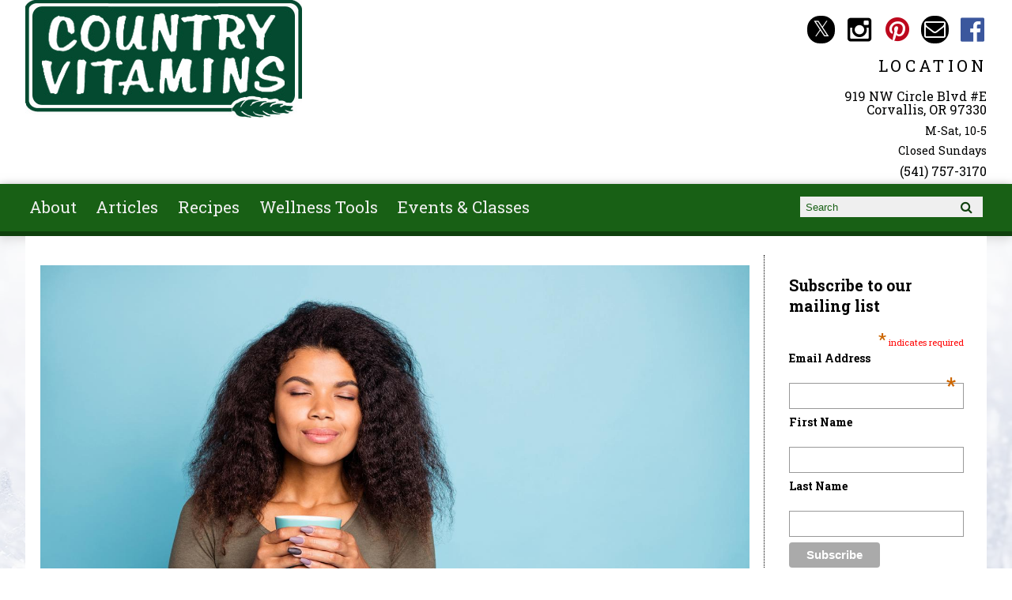

--- FILE ---
content_type: text/html; charset=utf-8
request_url: https://countryvitamins.com/how-different-teas-ease-stress-and-improve-health
body_size: 12003
content:
<!DOCTYPE html PUBLIC "-//W3C//DTD XHTML+RDFa 1.0//EN"
  "http://www.w3.org/MarkUp/DTD/xhtml-rdfa-1.dtd">
<html xmlns="http://www.w3.org/1999/xhtml" xml:lang="en" version="XHTML+RDFa 1.0" dir="ltr"
  xmlns:fb="http://ogp.me/ns/fb#"
  xmlns:og="http://ogp.me/ns#"
  xmlns:article="http://ogp.me/ns/article#"
  xmlns:book="http://ogp.me/ns/book#"
  xmlns:profile="http://ogp.me/ns/profile#"
  xmlns:video="http://ogp.me/ns/video#"
  xmlns:product="http://ogp.me/ns/product#">

  <head profile="http://www.w3.org/1999/xhtml/vocab">
    <meta http-equiv="X-UA-Compatible" content="IE=edge,chrome=1" />
<meta http-equiv="Content-Type" content="text/html; charset=utf-8" />
<link rel="dns-prefetch" href="//maxcdn.bootstrapcdn.com" />
<link rel="dns-prefetch" href="//fonts.googleapis.com" />
<meta name="viewport" content="width = device-width, initial-scale = 1.0, maximum-scale = 1.0, minimum-scale = 1.0, user-scalable = 0" />
<link rel="shortcut icon" href="https://countryvitamins.com/sites/all/themes/tflmag/favicon.ico" type="image/vnd.microsoft.icon" />
<meta name="description" content="Here’s what you need to know if you’re in need of a stress-free tea time." />
<meta name="generator" content="Drupal 7 (http://drupal.org)" />
<link rel="image_src" href="https://countryvitamins.com/sites/default/files/article/how-different-teas-ease-stress-and-improve-health.jpg" />
<link rel="canonical" href="https://tasteforlife.com/conditions-wellness/mood/how-different-teas-ease-stress-and-improve-health" />
<link rel="shortlink" href="https://countryvitamins.com/node/9572" />
<meta property="og:site_name" content="Country Vitamins" />
<meta property="og:type" content="article" />
<meta property="og:title" content="How Different Teas Ease Stress and Improve Health" />
<meta property="og:url" content="https://countryvitamins.com/how-different-teas-ease-stress-and-improve-health" />
<meta property="og:description" content="Here’s what you need to know if you’re in need of a stress-free tea time." />
<meta property="og:updated_time" content="2025-12-05T13:05:24-05:00" />
<meta property="og:image" content="https://countryvitamins.com/sites/default/files/article/how-different-teas-ease-stress-and-improve-health.jpg" />
<meta property="og:image:type" content="image/jpg" />
<meta property="og:image:width" content="600" />
<meta property="og:image:height" content="300" />
<meta property="article:published_time" content="2024-02-26T15:49:17-05:00" />
<meta property="article:modified_time" content="2025-12-05T13:05:24-05:00" />
    <title>How Different Teas Ease Stress and Improve Health | Country Vitamins</title>
    <link type="text/css" rel="stylesheet" href="https://countryvitamins.com/sites/default/files/css/css_xE-rWrJf-fncB6ztZfd2huxqgxu4WO-qwma6Xer30m4.css" media="all" />
<link type="text/css" rel="stylesheet" href="https://countryvitamins.com/sites/default/files/css/css_ONyTUZx3JEHv5BI_eyHHfWnggokJIl8mdU-ZwR9QooI.css" media="all" />
<link type="text/css" rel="stylesheet" href="https://countryvitamins.com/sites/default/files/css/css_QwQS5MPl9JcEZKRX7i5pPAsM3lC1U6rNh84XRutGZ5c.css" media="all" />
<link type="text/css" rel="stylesheet" href="https://countryvitamins.com/sites/default/files/css/css_rn6OGrF09Ekr5hmYJTSc0jQytm6STHsPiVuw1HFuipA.css" media="all" />
<link type="text/css" rel="stylesheet" href="//maxcdn.bootstrapcdn.com/font-awesome/4.6.1/css/font-awesome.min.css" media="all" />
<link type="text/css" rel="stylesheet" href="https://countryvitamins.com/sites/default/files/css/css_faXyiRazZmym-2H6EXLa71JA_2AXmBdE_IOm2lNhAF4.css" media="all" />
    <script type="text/javascript" src="//code.jquery.com/jquery-1.12.4.min.js"></script>
<script type="text/javascript">
<!--//--><![CDATA[//><!--
window.jQuery || document.write("<script src='/sites/all/modules/contrib/jquery_update/replace/jquery/1.12/jquery.min.js'>\x3C/script>")
//--><!]]>
</script>
<script type="text/javascript" src="https://countryvitamins.com/sites/default/files/js/js_GOikDsJOX04Aww72M-XK1hkq4qiL_1XgGsRdkL0XlDo.js"></script>
<script type="text/javascript" src="https://countryvitamins.com/sites/default/files/js/js_WwwX68M9x5gJGdauMeCoSQxOzb1Ebju-30k5FFWQeH0.js"></script>
<script type="text/javascript" src="https://countryvitamins.com/sites/default/files/js/js_qJQwc5LWx3xtqg0G3WxExt57QRQAwm8D7gltDhvWPEw.js"></script>
<script type="text/javascript" src="https://countryvitamins.com/sites/default/files/js/js_czvQyA64J61E1beaHnR39ZGr5ZeAodSXiRvf5ShWeVM.js"></script>
<script type="text/javascript" src="https://countryvitamins.com/sites/default/files/js/js_PznxtNZ71Y5fUxSIZIQoQSooVQ5-AmggtV989QV6YsQ.js"></script>
<script type="text/javascript">
<!--//--><![CDATA[//><!--
jQuery.extend(Drupal.settings, {"basePath":"\/","pathPrefix":"","setHasJsCookie":0,"ajaxPageState":{"theme":"tflmag","theme_token":"JIpt1k-N14pI7dFZAAPTCJj0yrOG-YmlU3xu7miNLbk","js":{"\/\/code.jquery.com\/jquery-1.12.4.min.js":1,"0":1,"misc\/jquery-extend-3.4.0.js":1,"misc\/jquery-html-prefilter-3.5.0-backport.js":1,"misc\/jquery.once.js":1,"misc\/drupal.js":1,"sites\/all\/modules\/contrib\/jquery_update\/js\/jquery_browser.js":1,"sites\/all\/modules\/contrib\/jquery_update\/replace\/ui\/external\/jquery.cookie.js":1,"misc\/form-single-submit.js":1,"sites\/all\/modules\/contrib\/collapsiblock\/collapsiblock.js":1,"sites\/all\/modules\/contrib\/entityreference\/js\/entityreference.js":1,"sites\/all\/libraries\/jstorage\/jstorage.min.js":1,"sites\/all\/modules\/contrib\/rrssb\/rrssb.init.js":1,"sites\/all\/libraries\/rrssb-plus\/js\/rrssb.min.js":1,"sites\/all\/modules\/contrib\/ctools\/js\/collapsible-div.js":1,"sites\/all\/modules\/contrib\/field_group\/field_group.js":1,"sites\/all\/themes\/tflmag\/js\/cci_main.js":1,"sites\/all\/themes\/tflmag\/js\/cci_debug.js":1,"sites\/all\/themes\/tflmag\/js\/cci_menu.js":1},"css":{"modules\/system\/system.base.css":1,"modules\/system\/system.menus.css":1,"modules\/system\/system.messages.css":1,"modules\/system\/system.theme.css":1,"sites\/all\/modules\/contrib\/calendar\/css\/calendar_multiday.css":1,"sites\/all\/modules\/contrib\/collapsiblock\/collapsiblock.css":1,"sites\/all\/modules\/contrib\/date\/date_repeat_field\/date_repeat_field.css":1,"sites\/all\/modules\/contrib\/domain\/domain_nav\/domain_nav.css":1,"modules\/field\/theme\/field.css":1,"sites\/all\/modules\/contrib\/logintoboggan\/logintoboggan.css":1,"modules\/node\/node.css":1,"modules\/search\/search.css":1,"modules\/user\/user.css":1,"sites\/all\/modules\/contrib\/youtube\/css\/youtube.css":1,"sites\/all\/modules\/contrib\/views\/css\/views.css":1,"sites\/all\/modules\/contrib\/ckeditor\/css\/ckeditor.css":1,"sites\/all\/modules\/contrib\/ctools\/css\/ctools.css":1,"sites\/all\/modules\/contrib\/panels\/css\/panels.css":1,"sites\/all\/libraries\/rrssb-plus\/css\/rrssb.css":1,"sites\/all\/modules\/contrib\/ctools\/css\/collapsible-div.css":1,"public:\/\/rrssb\/rrssb.a9dd400f.css":1,"sites\/all\/modules\/contrib\/panels\/plugins\/layouts\/flexible\/flexible.css":1,"public:\/\/ctools\/css\/52051b3b0bf2b45af6a446c93ce12b9b.css":1,"sites\/all\/modules\/contrib\/panels\/plugins\/layouts\/onecol\/onecol.css":1,"sites\/all\/themes\/tflmag\/css\/reset.css":1,"\/\/maxcdn.bootstrapcdn.com\/font-awesome\/4.6.1\/css\/font-awesome.min.css":1,"sites\/all\/themes\/tflmag\/css\/fonts\/default.css":1,"sites\/all\/themes\/tflmag\/css\/cci-layout.css":1,"sites\/all\/themes\/tflmag\/css\/cci-style.css":1,"sites\/all\/themes\/tflmag\/css\/menu.css":1,"sites\/all\/themes\/tflmag\/css\/headfoot.css":1,"sites\/all\/themes\/tflmag\/css\/social.css":1,"sites\/all\/themes\/tflmag\/css\/cci-tables.css":1,"sites\/all\/themes\/tflmag\/css\/content.css":1,"sites\/all\/themes\/tflmag\/css\/teasers.css":1,"sites\/all\/themes\/tflmag\/css\/recipes.css":1,"sites\/all\/themes\/tflmag\/css\/events.css":1,"sites\/all\/themes\/tflmag\/css\/searchresults.css":1,"sites\/all\/themes\/tflmag\/css\/cci-menu.css":1,"sites\/all\/themes\/tflmag\/css\/splashify.css":1,"sites\/all\/themes\/tflmag\/css\/color.css":1,"sites\/all\/themes\/tflmag\/css\/bg\/bg-frost.css":1,"sites\/all\/themes\/tflmag\/css\/texture\/texture-nothing.css":1,"sites\/all\/themes\/tflmag\/css\/custom.css":1}},"collapsiblock":{"active_pages":false,"slide_type":1,"slide_speed":200},"rrssb":{"size":"","shrink":"","regrow":"","minRows":"","maxRows":"","prefixReserve":"","prefixHide":"","alignRight":0},"field_group":{"link":"teaser"},"urlIsAjaxTrusted":{"\/how-different-teas-ease-stress-and-improve-health":true}});
//--><!]]>
</script>
  </head>
  <body class="cci html not-front not-logged-in one-sidebar sidebar-second page-node page-node- page-node-9572 node-type-tfl-monthly-content domain-countryvitamins how-different-teas-ease-stress-and-improve-health" >
    <script>
  (function(i,s,o,g,r,a,m){i['GoogleAnalyticsObject']=r;i[r]=i[r]||function(){
  (i[r].q=i[r].q||[]).push(arguments)},i[r].l=1*new Date();a=s.createElement(o),
  m=s.getElementsByTagName(o)[0];a.async=1;a.src=g;m.parentNode.insertBefore(a,m)
  })(window,document,'script','//www.google-analytics.com/analytics.js','ga');

  ga('create', 'UA-1385451-8', 'auto');
  ga('send', 'pageview');

</script>
    <div id="skip-link">
      <a href="#main-content" class="element-invisible element-focusable">Skip to main content</a>
    </div>
        
<div id="wrapper">
  <div id="container" class="clearfix">

    <div id="storeHeader">
      <div class="storeHeaderWrapper">
                  <div id="branding" class="storeLogo">
              <div class="region region-logo-section">
    <div id="block-views-logo-block" class="block block-views">

    
  <div class="content">
    <div class="view view-logo view-id-logo view-display-id-block view-dom-id-7d054bf8f3d0901747d550dbb816d8ba">
        
  
  
      <div class="view-content">
        <div class="views-row views-row-1 views-row-odd views-row-first views-row-last">
    
<div class="panelizer-view-mode node node-full node-logo node-575 node-promoted node-promoted">
        <div class="panel-flexible panels-flexible-41 clearfix" >
<div class="panel-flexible-inside panels-flexible-41-inside">
<div class="panels-flexible-region panels-flexible-region-41-center panels-flexible-region-first panels-flexible-region-last">
  <div class="inside panels-flexible-region-inside panels-flexible-region-41-center-inside panels-flexible-region-inside-first panels-flexible-region-inside-last">
<h3 class="field-label">
  </h3>

  <div class="field-image">
    <a href="/"><img src="https://countryvitamins.com/sites/default/files/images/logos/cvlogonew.jpg" width="350" height="150" alt="" /></a>  </div>
  </div>
</div>
</div>
</div>
</div>
  </div>
    </div>
  
  
  
  
  
  
</div>  </div>
</div>
  </div>
                        <div id="name-and-slogan">
                            <div id="site-name" class="cciMenu-branding ">
                <a href="/" title="Home" rel="home"><span>Country Vitamins</span></a>
              </div>
                                        </div>
                    </div>
                          <div id="social-nav" class="header-item">
              <div class="region region-social-nav">
    <div id="block-views-social-media-properties-block" class="block block-views cciMenu-item cciMenu-clone social-icons">

    
  <div class="content">
    <div class="view view-social-media-properties view-id-social_media_properties view-display-id-block view-dom-id-01f98d8ed575042cd2f42498ac329a56">
            <div class="view-header">
      <a name="social-media"></a>    </div>
  
  
  
      <div class="view-content">
        <div class="views-row views-row-1 views-row-odd views-row-first">
      
  <div>        <div><a href="https://twitter.com/CountryVitamins" class="Country Vitamins Twitter" target="_blank">Country Vitamins Twitter</a></div>  </div>  
  <div>        <div></div>  </div>  </div>
  <div class="views-row views-row-2 views-row-even">
      
  <div>        <div><a href="https://www.instagram.com/countryvitamins/" class="Country Vitamins Instagram" target="_blank">Country Vitamins Instagram</a></div>  </div>  
  <div>        <div></div>  </div>  </div>
  <div class="views-row views-row-3 views-row-odd">
      
  <div>        <div><a href="https://www.pinterest.com/countryvitamins/" class="Country Vitamins Pinterest" target="_blank">Country Vitamins Pinterest</a></div>  </div>  
  <div>        <div></div>  </div>  </div>
  <div class="views-row views-row-4 views-row-even">
      
  <div>        <div><a href="mailto:countryvitamins@aol.com" class="Email">Email countryvitamins@aol.com</a></div>  </div>  </div>
  <div class="views-row views-row-5 views-row-odd views-row-last">
      
  <div>        <div><a href="https://www.facebook.com/CountryVitamins" class="Country Vitamins Facebook" target="_blank">Country Vitamins Facebook</a></div>  </div>  
  <div>        <div></div>  </div>  </div>
    </div>
  
  
  
  
  
  
</div>  </div>
</div>
  </div>
          </div>
                          <div class="storeLocations header-item">
              <div class="region region-header-locations">
    <div id="block-panels-mini-locations" class="block block-panels-mini">

    
  <div class="content">
    <div class="panel-display panel-1col clearfix" id="mini-panel-locations">
  <div class="panel-panel panel-col">
    <div><div class="panel-pane pane-views-panes pane-locations-panel-pane-1"  id="block-views-locations-block" >
  
        <h2 class="pane-title">
      LOCATION    </h2>
    
  
  <div class="pane-content">
    <div class="view view-locations view-id-locations view-display-id-panel_pane_1 view-dom-id-cc621928ff0db0a85142ff6c97eb2aae">
        
  
  
      <div class="view-content">
        <div class="views-row views-row-1 views-row-odd views-row-first views-row-last">
    <div  class="ds-1col node node-locations node-promoted node-teaser view-mode-teaser clearfix">

  
  <a href="http://binged.it/1Dtustp" class="group-title-link" target="_blank"><h3 class="field-label">
  </h3>

  <div class="field-title">
    919 NW Circle Blvd #E Corvallis, OR 97330  </div>
</a><h3 class="field-label">
  </h3>

  <p class="field-schedule">
    M-Sat, 10-5  </p>
  <p class="field-schedule">
    Closed Sundays  </p>
<h3 class="field-label">
  </h3>

  <div class="field-phone-link">
    <div class="tel phone-container"><a href="tel:+1-541-757-3170" class="value phone-number">(541) 757-3170</a></div>  </div>
</div>

  </div>
    </div>
  
  
  
  
  
  
</div>  </div>

  
  </div>
</div>
  </div>
</div>
  </div>
</div>
  </div>
          </div>
              </div>
    </div> <!-- /#storeHeader -->

          <nav class="primary-nav-container" id="primary-nav-wrapper">
          <div class="region region-primary-nav">
    <div id="block-system-main-menu" class="block block-system cciMenu-item block-menu">

    
  <div class="content">
    <ul class="menu"><li class="first leaf"><a href="/about-country-vitamins">About</a></li>
<li class="leaf"><a href="/news">Articles</a></li>
<li class="leaf"><a href="/recipes">Recipes</a></li>
<li class="leaf"><a href="/wellness-tools">Wellness Tools</a></li>
<li class="last leaf"><a href="/calendar">Events &amp; Classes</a></li>
</ul>  </div>
</div>
<div id="block-search-form" class="block block-search cciMenu-item">

    
  <div class="content">
    <form onsubmit="if (!this.search_block_form.value) { alert(&#039;Please enter a search&#039;); return false; }" action="/how-different-teas-ease-stress-and-improve-health" method="post" id="search-block-form" accept-charset="UTF-8"><div><div class="container-inline">
      <h2 class="element-invisible">Search form</h2>
    <div class="form-item form-type-textfield form-item-search-block-form">
  <label class="element-invisible" for="edit-search-block-form--2">Search </label>
 <input title="Enter the terms you wish to search for." placeholder="Search" type="text" id="edit-search-block-form--2" name="search_block_form" value="" size="15" maxlength="128" class="form-text" />
</div>
<div class="form-actions form-wrapper" id="edit-actions"><input type="submit" id="edit-submit" name="op" value="Search" class="form-submit" /></div><input type="hidden" name="form_build_id" value="form-nCvTsAPymVB-83O6UoFyivDGLcFtnzLsrtqXCsQloeU" />
<input type="hidden" name="form_id" value="search_block_form" />
</div>
</div></form>  </div>
</div>
  </div>
      </nav>
    
    <section id="content" class="">
      
      
      <div id="center">
        <div id="squeeze">
          <div class="right-corner">
            <div class="left-corner">
                              <div id="breadcrumb"><h2 class="element-invisible">You are here</h2><div class="breadcrumb"><a href="/">Home</a></div></div>
                            <a id="main-content"></a>
                              <div id="tabs-wrapper" class="clearfix">
                                  </div>
                                                                                    <div class="clearfix">
                  <div class="region region-content">
    <div id="block-system-main" class="block block-system">

    
  <div class="content">
    <div class="panel-display panel-1col clearfix" >
  <div class="panel-panel panel-col">
    <div><div class="panel-pane pane-entity-field pane-node-field-image primary-media"  >
  
      
  
  <div class="pane-content">
    <h3 class="field-label">
  </h3>

  <div class="field-image">
    <img srcset="https://countryvitamins.com/sites/default/files/styles/mobile/public/article/how-different-teas-ease-stress-and-improve-health.jpg?itok=5r8DRFMq 480w, https://countryvitamins.com/sites/default/files/styles/tablet/public/article/how-different-teas-ease-stress-and-improve-health.jpg?itok=1CzVWrnF 768w, https://countryvitamins.com/sites/default/files/styles/laptop/public/article/how-different-teas-ease-stress-and-improve-health.jpg?itok=f_noVjN- 1024w, https://countryvitamins.com/sites/default/files/styles/desktop/public/article/how-different-teas-ease-stress-and-improve-health.jpg?itok=zqzm4FpF 1500w" sizes="(min-width: 1024px) 1500px, (min-width: 768px) 1024px, (min-width: 480px) 768px, (min-width: 240px) 480px, 100vw" src="https://countryvitamins.com/sites/default/files/styles/tablet/public/article/how-different-teas-ease-stress-and-improve-health.jpg?itok=1CzVWrnF" width="768" height="512" alt="a woman with a calmly glowing smile holding a mug of tea" title="How Different Teas Ease Stress and Improve Health" />  </div>
  </div>

  
  </div>
<div class="panel-separator"></div><div class="panel-pane pane-node-title"  >
  
      
  
  <div class="pane-content">
    <h1>How Different Teas Ease Stress and Improve Health</h1>
  </div>

  
  </div>
<div class="panel-separator"></div><div class="panel-pane pane-entity-field pane-node-field-author"  >
  
      
  
  <div class="pane-content">
    <h3 class="field-label inline-sibling">
  By</h3>

  <div class="field-author">
    The Taste for Life Staff  </div>
  </div>

  
  </div>
<div class="panel-separator"></div><div class="panel-pane pane-block pane-rrssb-rrssb pane-rrssb"  >
  
      
  
  <div class="pane-content">
    <div class="rrssb"><ul class="rrssb-buttons"><li class="rrssb-facebook"><a href="https://www.facebook.com/sharer/sharer.php?u=https%3A%2F%2Fcountryvitamins.com%2Fhow-different-teas-ease-stress-and-improve-health" class="popup"><span class="rrssb-icon"></span><span class="rrssb-text">facebook</span></a></li><li class="rrssb-twitter"><a href="https://twitter.com/intent/tweet?text=How%20Different%20Teas%20Ease%20Stress%20and%20Improve%20Health&url=https%3A%2F%2Fcountryvitamins.com%2Fhow-different-teas-ease-stress-and-improve-health" class="popup"><span class="rrssb-icon"></span><span class="rrssb-text">twitter</span></a></li><li class="rrssb-pinterest"><a href="http://pinterest.com/pin/create/link/?url=https%3A%2F%2Fcountryvitamins.com%2Fhow-different-teas-ease-stress-and-improve-health&media=https%3A%2F%2Fcountryvitamins.com%2Fsites%2Fdefault%2Ffiles%2Farticle%2Fhow-different-teas-ease-stress-and-improve-health.jpg&description=How%20Different%20Teas%20Ease%20Stress%20and%20Improve%20Health" class="popup"><span class="rrssb-icon"></span><span class="rrssb-text">pinterest</span></a></li><li class="rrssb-reddit"><a href="http://www.reddit.com/submit?url=https%3A%2F%2Fcountryvitamins.com%2Fhow-different-teas-ease-stress-and-improve-health&title=How%20Different%20Teas%20Ease%20Stress%20and%20Improve%20Health" class="popup"><span class="rrssb-icon"></span><span class="rrssb-text">reddit</span></a></li><li class="rrssb-tumblr"><a href="http://tumblr.com/share?s=&amp;v=3&t=How%20Different%20Teas%20Ease%20Stress%20and%20Improve%20Health&u=https%3A%2F%2Fcountryvitamins.com%2Fhow-different-teas-ease-stress-and-improve-health" class="popup"><span class="rrssb-icon"></span><span class="rrssb-text">tumblr</span></a></li><li class="rrssb-email"><a href="mailto:?subject=How%20Different%20Teas%20Ease%20Stress%20and%20Improve%20Health&body=https%3A%2F%2Fcountryvitamins.com%2Fhow-different-teas-ease-stress-and-improve-health" ><span class="rrssb-icon"></span><span class="rrssb-text">email</span></a></li><li class="rrssb-print"><a href="javascript:window.print()" ><span class="rrssb-icon"></span><span class="rrssb-text">print</span></a></li></ul></div>  </div>

  
  </div>
<div class="panel-separator"></div><div class="panel-pane pane-panels-mini pane-original-address"  >
  
      
  
  <div class="pane-content">
    <div class="">      This content originally appeared on <h3 class="field-label">
  </h3>

  <div class="field-canonical">
    <a href="https://tasteforlife.com/conditions-wellness/mood/how-different-teas-ease-stress-and-improve-health">tasteforlife.com</a>  </div>
<hr />
  </div>  </div>

  
  </div>
<div class="panel-separator"></div><div class="panel-pane pane-entity-field pane-node-body"  >
  
      
  
  <div class="pane-content">
    <h3 class="field-label">
  </h3>

  <div class="field-body">
    <p>Taking the time to brew a hot cup of tea can help ease anxiety and stress.</p>
<p>Researchers have found that simply holding a warm mug gives you a more generous, kind demeanor and improves your perception of others.</p>
<p>Of course, the herbs themselves offer many other health benefits, aside from mental health management.</p>
<p>Here’s what you need to know if you’re in need of a stress-free tea time.</p>
<h2>Different Types of Tea</h2>
<p>The tea world can be divided in half: camellia and herbal.</p>
<ul>
<li>
<h3>Herbal Teas</h3>
<p>	Herbal teas contain no <em>Camellia sinensis</em>. Instead they are flavorful infusions of botanical roots, bark, leaves, seeds, and other plant parts.</p>
<p>	Technically, an herbal tea is known as a tisane. Rooibos, or red tea, constitutes its own province in this realm.
	</p></li>
<li>
<h3>Camellia Teas</h3>
<p>	<em>Camellia sinensis</em> leaves are used for a variety of types of tea: black, oolong, green, and white.</p>
<p>	The differences between each involve various degrees of oxidation and how the tea leaves are processed.</p>
<p>	All these teas are rich in flavonols (plant-based antioxidants) like quercetin, kaempferol, and myricitin.</p>
<ul>
<li>
<h4>Black Teas</h4>
<p>		Black tea leaves are oxidized up to four hours. Oolong oxidizes for two to three hours.</p>
<p>		During oxidation, camellia leaves evolve chemically, resulting in characteristic color and flavor changes.</p>
<p>		Due to oxidation, black tea has a stronger, more bitter taste than green or other teas.</p>
<h5>Benefits of Black Tea</h5>
<ul>
<li>
<h6>Heart Health</h6>
<p>			Several studies suggest drinking between three to five cups of this tea daily may support heart health.</p>
<p>			One study shows that those who drink more than 16 fluid ounces of black tea daily have a 50% lower prevalence of cardiovascular disease than those who don’t drink tea.</p>
<p>			Another study indicates that people who consume more than three cups of black tea a day can reduce their risk of having a heart attack by 43%, compared to those who don’t drink tea.</p>
<p>			Drinking black tea may also boost heart health by improving cholesterol levels. A U.S. Department of Agriculture trial found that those who drink five cups of black tea daily, while consuming a diet moderately low in fats and cholesterol, had a decrease in LDL cholesterol of 11% in only three weeks.
			</p></li>
<li>
<h6>Bone Strength</h6>
<p>			In addition, black tea seems to improve skeletal mass in older women.</p>
<p>			One study assessed bone mineral density (BMD) in tea drinkers and non-tea drinkers to find that tea drinkers had an average of 5% greater BMD than non-tea drinkers.</p>
<p>			Study authors suggest that tea’s flavonoids may influence BMD.
			</p></li>
<li>
<h6>Stress Recovery</h6>
<p>			Black tea may even assist the body in recovery from stress.</p>
<p>			Men who drank tea four times a day for six weeks had lower levels of the stress hormone cortisol in their blood after a stressful event, compared to the control group that did not drink tea.
			</p></li>
</ul>
</li>
<li>
<h4>Green and White Teas</h4>
<p>		Green and white teas, by contrast, are not oxidized at all but are steamed, rolled, and dried.</p>
<p>		Green tea comes from mature leaves. White tea results from immature leaves harvested prior to their opening fully, when the buds feature a fine, white, hair-like substance.</p>
<p>		Green and white teas are the least processed forms of true tea, giving them slightly less caffeine, more antioxidants, and greater health benefits.</p>
<h5>Benefits of Green Tea</h5>
<p>		Perhaps the most notable tea for health is green. Many reports cite it for overall good health, possible cancer prevention, and other benefits.</p>
<p>		Green tea boasts more scientific research than any other tea, though it’s fair to assume white tea is at least as good, if not better.</p>
<p>		Green tea’s health-promoting properties are ascribed to the superior level of active catechins due to the leaves’ unfermented state.</p>
<p>		One active green tea substance, epigallocatechin-3-gallate (EGCG), seems to prevent changes in cells that can lead to chronic disease.</p>
<p>		Drinking green tea regularly is linked to:</p>
<ul class="two">
<li>improved cognition</li>
<li>weight loss</li>
<li>immune function</li>
<li>improved mood</li>
<li>decreased inflammation</li>
<li>lower cancer risk</li>
<li>increased metabolism</li>
</ul>
</li>
</ul>
</li>
</ul>
<h2>Specific Stress-Free Teas to Try</h2>
<ul>
<li>
<h3>De-Stress with Tulsi</h3>
<p>	This tea, also known as holy basil or sacred basil, is well-known in its native India and has recently become popular in the United States. It is planted in temples around India.</p>
<p>	The leaves and flowers have adaptogenic properties, which means they help the body adapt to stress, decreasing its effects.</p>
<p>	In addition to its calming and energizing properties, tulsi:</p>
<ul>
<li>decreases inflammation</li>
<li>improves cognition and mood</li>
<li>lowers blood sugar</li>
<li>boosts immune function</li>
<li>balances cortisol (a stress and blood sugar hormone)</li>
</ul>
<p>	Tulsi blends well with green tea. Steep the herb for five minutes or as long as you like.
	</p></li>
<li>
<h3>Savor Cinnamon Bark Tea</h3>
<p>	Cinnamon bark makes a deliciously sweet tea that’s free of sugar and caffeine.</p>
<p>	It has anti-inflammatory and antimicrobial properties, and it lowers blood sugar by making cells more sensitive to insulin.</p>
<p>	Cinnamon is an astringent herb that tightens and tones the digestive tract in cases of diarrhea and leaky gut.</p>
<p>	If you’re making tea with plain cinnamon, seek the whole sticks or chips because the powder transforms into a mucus-like consistency.</p>
<p>	You can simmer cinnamon for 20 minutes or let it steep for an hour or longer.
	</p></li>
<li>
<h3>Revel in Hibiscus</h3>
<p>	If you’ve tasted any red or fruity tea blend, you’ve probably sipped hibiscus.</p>
<p>	Also known as roselle and “rosa de Jamaica,” hibiscus comes from Mexico, the Caribbean, and Central America.</p>
<p>	Sipped cold and sweetened, it helps keep you cool on a hot day. Unsweetened, it tastes more like tart cranberry juice.</p>
<p>	Hibiscus is made with the flower calyx of the plant, but it provides more fruit flavor and color than almost any dried fruit. It contains anthocyanin and bioflavonoid compounds similar to berries.</p>
<p>	Recent research has uncovered health benefits:</p>
<ul>
<li>Hibiscus performs as well as several hypertension medications.</li>
<li>It also helps lower cholesterol and blood sugar.</li>
<li>Like cranberry juice, it may help prevent urinary tract infections.</li>
<li>Sipped with honey, it soothes sore throats.</li>
</ul>
</li>
</ul>
<h2>Seek Good Vibes</h2>
<p>The source of your tea matters. Organic teas will contain fewer pesticides and other synthetic farming agents while having a better impact on the environment.</p>
<p>Several popular tea brands have been under scrutiny for potentially containing illegal levels of pesticides.</p>
<p>For tea coming from far away, seek fair-trade options, which ensure that the people who grew your tea (often in developing countries) are treated and paid well.</p>
<p>Many herbal teas are available from farms that use organic methods and put good vibes into your tea. </p>
<h3>Good Vibes Matter</h3>
<p>In one study, tea drinkers who drank tea “treated” with good intentions from Buddhist monks had greater mood benefits than those who drank tea made from the same ingredients but without the “treatment.”</p>
<h2>Choose the Best Tea for You</h2>
<p>While tea provides all sorts of benefits, some may be better for your lifestyle than others.</p>
<p>For example, tea has a small amount of caffeine. If this interferes with sleep, makes your heart go pitter-patter, or frays your nerves, consider naturally decaffeinated green tea or very lightly brewed white tea.</p>
<p>Be sure to research the ingredients in your brew, as well as the side effects they could cause, in order to embrace the best tea-drinking habit for you.</p>
  </div>
  </div>

  
  </div>
<div class="panel-separator"></div><div class="ctools-collapsible-container ctools-collapsed"><h2 class="pane-title ctools-collapsible-handle">Click to See Our Sources</h2><div class="ctools-collapsible-content"><h3 class="field-label">
  </h3>

  <div class="field-sources">
    <p><strong>“Cinnamon use in Type 2 diabetes...”</strong> by R.W. Allen et al., <em>Annals of Family Medicine</em>, 9-10/13</p>
<p><strong>“Effect of Hibiscus sabdariffa on blood pressure and electrolyte profile...”</strong> by D.C. Nwachukwu et al., <em>Niger J Clin Pract</em>, 11-12/15</p>
<p><strong>“Effect of sour tea (Hibiscus sabdariffa L.) on arterial hypertension...”</strong> by C. Serban et al., <em>J Hypertens</em>, 6/15</p>
<p><strong>“Experiencing physical warmth promotes interpersonal warmth” </strong>by L.E. Williams and J.A. Bargh, <em>Science</em>, 10/24/08</p>
<p><strong>“Metaphysics of the tea ceremony...”</strong> by Y.J. Shiah and D. Radin, Explore (NY), 11-12/13 </p>
<p><strong>“Pesticide traces in some teas exceed allowable limits”</strong> by Megan Griffith-Greene, <a href="http://www.cbc.ca/">www.CBC.ca</a>, 3/8/14 </p>
<p><strong>“Tea and its consumption: Benefits and risks”</strong> by K. Hayat et al., <em>Crit Rev Food Sci Nutr</em>, 2015</p>
<p><strong>“Tulsi—Ocimum sanctum: A herb for all reasons”</strong> by M.M. Cohen, <em>J Ayurveda Integr Med</em>, 10-12/14</p>
  </div>
</div></div><div class="panel-separator"></div><div class="panel-pane pane-block pane-rrssb-rrssb pane-rrssb"  >
  
      
  
  <div class="pane-content">
    <div class="rrssb"><ul class="rrssb-buttons"><li class="rrssb-facebook"><a href="https://www.facebook.com/sharer/sharer.php?u=https%3A%2F%2Fcountryvitamins.com%2Fhow-different-teas-ease-stress-and-improve-health" class="popup"><span class="rrssb-icon"></span><span class="rrssb-text">facebook</span></a></li><li class="rrssb-twitter"><a href="https://twitter.com/intent/tweet?text=How%20Different%20Teas%20Ease%20Stress%20and%20Improve%20Health&url=https%3A%2F%2Fcountryvitamins.com%2Fhow-different-teas-ease-stress-and-improve-health" class="popup"><span class="rrssb-icon"></span><span class="rrssb-text">twitter</span></a></li><li class="rrssb-pinterest"><a href="http://pinterest.com/pin/create/link/?url=https%3A%2F%2Fcountryvitamins.com%2Fhow-different-teas-ease-stress-and-improve-health&media=https%3A%2F%2Fcountryvitamins.com%2Fsites%2Fdefault%2Ffiles%2Farticle%2Fhow-different-teas-ease-stress-and-improve-health.jpg&description=How%20Different%20Teas%20Ease%20Stress%20and%20Improve%20Health" class="popup"><span class="rrssb-icon"></span><span class="rrssb-text">pinterest</span></a></li><li class="rrssb-reddit"><a href="http://www.reddit.com/submit?url=https%3A%2F%2Fcountryvitamins.com%2Fhow-different-teas-ease-stress-and-improve-health&title=How%20Different%20Teas%20Ease%20Stress%20and%20Improve%20Health" class="popup"><span class="rrssb-icon"></span><span class="rrssb-text">reddit</span></a></li><li class="rrssb-tumblr"><a href="http://tumblr.com/share?s=&amp;v=3&t=How%20Different%20Teas%20Ease%20Stress%20and%20Improve%20Health&u=https%3A%2F%2Fcountryvitamins.com%2Fhow-different-teas-ease-stress-and-improve-health" class="popup"><span class="rrssb-icon"></span><span class="rrssb-text">tumblr</span></a></li><li class="rrssb-email"><a href="mailto:?subject=How%20Different%20Teas%20Ease%20Stress%20and%20Improve%20Health&body=https%3A%2F%2Fcountryvitamins.com%2Fhow-different-teas-ease-stress-and-improve-health" ><span class="rrssb-icon"></span><span class="rrssb-text">email</span></a></li><li class="rrssb-print"><a href="javascript:window.print()" ><span class="rrssb-icon"></span><span class="rrssb-text">print</span></a></li></ul></div>  </div>

  
  </div>
</div>
  </div>
</div>
  </div>
</div>
  </div>
              </div>
                          </div>
          </div>
        </div><!-- /.left-corner, /.right-corner, /#squeeze -->
                  <aside id="sidebar-second" class="sidebar">
              <div class="region region-sidebar-second">
    <div id="block-views-sidebar-block-1" class="block block-views">

    
  <div class="content">
    <div class="view view-sidebar view-id-sidebar view-display-id-block_1 view-dom-id-4da7a600357373397dd1f66ffe5cf4f1">
        
  
  
      <div class="view-content">
        <div class="views-row views-row-1 views-row-odd views-row-first">
    <div  class="ds-1col node node-sidebar-content node-promoted view-mode-full clearfix">

  
  <h3 class="field-label">
  </h3>

  <div class="field-body">
    <!-- Begin MailChimp Signup Form --><link href="//cdn-images.mailchimp.com/embedcode/classic-081711.css" rel="stylesheet" type="text/css" />
<style type="text/css">
<!--/*--><![CDATA[/* ><!--*/

	#mc_embed_signup{background:#fff; clear:left; font:14px Helvetica,Arial,sans-serif; }
	/* Add your own MailChimp form style overrides in your site stylesheet or in this style block.
	  We recommend moving this block and the preceding CSS link to the HEAD of your HTML file. */

/*--><!]]>*/
</style><div id="mc_embed_signup">
<form action="//countryvitamins.us12.list-manage.com/subscribe/post?u=a180005af6aed37f8d4cdf8cc&amp;id=0eddb88e96" method="post" id="mc-embedded-subscribe-form" name="mc-embedded-subscribe-form" class="validate" target="_blank" novalidate="">
<div id="mc_embed_signup_scroll">
<h2>Subscribe to our mailing list</h2>
<div class="indicates-required"><span class="asterisk">*</span> indicates required</div>
<div class="mc-field-group">
	<label for="mce-EMAIL">Email Address  <span class="asterisk">*</span><br />
</label><br />
	<input type="email" value="" name="EMAIL" class="required email" id="mce-EMAIL" />
</div>
<div class="mc-field-group">
	<label for="mce-FNAME">First Name </label><br />
	<input type="text" value="" name="FNAME" class="" id="mce-FNAME" />
</div>
<div class="mc-field-group">
	<label for="mce-LNAME">Last Name </label><br />
	<input type="text" value="" name="LNAME" class="" id="mce-LNAME" />
</div>
<div id="mce-responses" class="clear">
<div class="response" id="mce-error-response" style="display:none"></div>
<div class="response" id="mce-success-response" style="display:none"></div>
</div>
<!-- real people should not fill this in and expect good things - do not remove this or risk form bot signups--><div style="position: absolute; left: -5000px;" aria-hidden="true"><input type="text" name="b_a180005af6aed37f8d4cdf8cc_0eddb88e96" tabindex="-1" value="" /></div>
<div class="clear"><input type="submit" value="Subscribe" name="subscribe" id="mc-embedded-subscribe" class="button" /></div>
</div>
</form>
</div>
<script type="text/javascript" src="//s3.amazonaws.com/downloads.mailchimp.com/js/mc-validate.js"></script><script type="text/javascript">
<!--//--><![CDATA[// ><!--
(function($) {window.fnames = new Array(); window.ftypes = new Array();fnames[0]='EMAIL';ftypes[0]='email';fnames[1]='FNAME';ftypes[1]='text';fnames[2]='LNAME';ftypes[2]='text';}(jQuery));var $mcj = jQuery.noConflict(true);
//--><!]]>
</script><!--End mc_embed_signup-->  </div>
</div>

  </div>
  <div class="views-row views-row-2 views-row-even">
    <div  class="ds-1col node node-sidebar-content node-promoted view-mode-full clearfix">

  
  <h3 class="field-label">
  </h3>

  <div class="field-body">
    <p><img alt="Vitamin D quote" src="/sites/default/files/59/quotes3-300x300.jpg" /><br />
 </p>
  </div>
</div>

  </div>
  <div class="views-row views-row-3 views-row-odd">
    <div  class="ds-1col node node-sidebar-content node-promoted view-mode-full clearfix">

  
  <h3 class="field-label">
  </h3>

  <div class="field-body">
    <p><img alt="Come in we are local" src="/sites/default/files/buy_local.gif" /></p>
  </div>
</div>

  </div>
  <div class="views-row views-row-4 views-row-even">
    <div  class="ds-1col node node-sidebar-content node-promoted view-mode-full clearfix">

  
  <h3 class="field-label">
  </h3>

  <div class="field-body">
    <p><a href="mailto:cvemployee@aol.com" target="_blank"><img alt="Subscribe to our newsletter" src="/sites/default/files/subscribe_to_newsletter.jpg" /></a></p>
  </div>
</div>

  </div>
  <div class="views-row views-row-5 views-row-odd">
    <div  class="ds-1col node node-sidebar-content node-promoted view-mode-full clearfix">

  
  <h3 class="field-label">
  </h3>

  <div class="field-body">
    <p><img alt="Thank you for shopping locally" src="/sites/default/files/bagstuffer_rotation.gif" /></p>
  </div>
</div>

  </div>
  <div class="views-row views-row-6 views-row-even">
    <div  class="ds-1col node node-sidebar-content node-promoted view-mode-full clearfix">

  
  <h3 class="field-label">
  </h3>

  <div class="field-body">
    <p><a href="http://www.tasteforlife.com/magazine-archive" target="_blank"><img alt="remedies magazine archive" src="/sites/default/files/5/rem_cover.jpg" /></a></p>
  </div>
</div>

  </div>
  <div class="views-row views-row-7 views-row-odd">
    <div  class="ds-1col node node-sidebar-content node-promoted view-mode-full clearfix">

  
  <h3 class="field-label">
  </h3>

  <div class="field-body">
    <p class="rtecenter"><a height="250" href="http://www.nlm.nih.gov/medlineplus/druginfo/herb_All.html" target="_blank" width="250"><img loading="lazy" alt="Medline Plus A to Z Guide to Herbal Remedies and Supplements" src="/sites/default/files/medlineplus.jpg" /></a></p>
  </div>
</div>

  </div>
  <div class="views-row views-row-8 views-row-even">
    <div  class="ds-1col node node-sidebar-content node-promoted view-mode-full clearfix">

  
  <h3 class="field-label">
  </h3>

  <div class="field-body">
    <p><a href="https://www.positivelynatural.org/" target="_blank"><img alt="Positively Natural" src="/sites/default/files/59/positively_natural_logo.png_290.png" style="height:230px; width:290px" /></a></p>
  </div>
</div>

  </div>
  <div class="views-row views-row-9 views-row-odd">
    <div  class="ds-1col node node-sidebar-content node-promoted view-mode-full clearfix">

  
  <h3 class="field-label">
  </h3>

  <div class="field-body">
    <p><a href="http://www.corvallischamber.com/" target="_blank"><img alt="Corvallis Chamber of Commerce" src="/sites/default/files/corvallis_chamber_of_commerce.png" /></a></p>
  </div>
</div>

  </div>
  <div class="views-row views-row-10 views-row-even views-row-last">
    <div  class="ds-1col node node-sidebar-content node-promoted view-mode-full clearfix">

  
  <h3 class="field-label">
  </h3>

  <div class="field-body">
    <p><a href="http://sustainablecorvallis.org/" target="_blank"><img alt="Corvallis Sustainability Coalition" src="/sites/default/files/csc.jpg" /></a></p>
  </div>
</div>

  </div>
    </div>
  
  
  
  
  
  
</div>  </div>
</div>
  </div>
          </aside>
              </div> <!-- /#center -->
    </section> <!-- /#content -->

  </div> <!-- /#container -->

  <footer>
      <div class="region region-footer">
    <div id="block-menu-block-1" class="block block-menu-block cciMenu-remove">

    
  <div class="content">
    <div class="menu-block-wrapper menu-block-1 menu-name-main-menu parent-mlid-0 menu-level-1">
  <ul class="menu"><li class="first leaf menu-mlid-688"><a href="/about-country-vitamins">About</a></li>
<li class="leaf menu-mlid-421"><a href="/news">Articles</a></li>
<li class="leaf menu-mlid-5753"><a href="/recipes">Recipes</a></li>
<li class="leaf menu-mlid-462"><a href="/wellness-tools">Wellness Tools</a></li>
<li class="last leaf menu-mlid-447"><a href="/calendar">Events &amp; Classes</a></li>
</ul></div>
  </div>
</div>
<div id="block-block-2" class="block block-block">

    
  <div class="content">
    <p>The contents of this website, such as text, graphics, images, and other material are for informational purposes only. The content is not intended to be a substitute for professional medical advice, diagnosis, or treatment.</p>
  </div>
</div>
<div id="block-block-1" class="block block-block">

    
  <div class="content">
    <p><small>Educational Content (c) 2010-2026 Taste For Life. Store content (c) Country Vitamins. <a href="/privacy-policy">Read the Privacy Policy here</a>.</small></p>
  </div>
</div>
  </div>
  </footer>

</div> <!-- /#wrapper -->
      </body>

  <div id="fb-root"></div>
  <script>(function(d, s, id) {
    // TODO look for a module, or move this into code
    var js, fjs = d.getElementsByTagName(s)[0];
    if (d.getElementById(id)) return;
    js = d.createElement(s); js.id = id;
    js.src = "//connect.facebook.net/en_US/sdk.js#xfbml=1&version=v2.6&appId=118549741584899";
    fjs.parentNode.insertBefore(js, fjs);
  }(document, 'script', 'facebook-jssdk'));</script>

</html>
